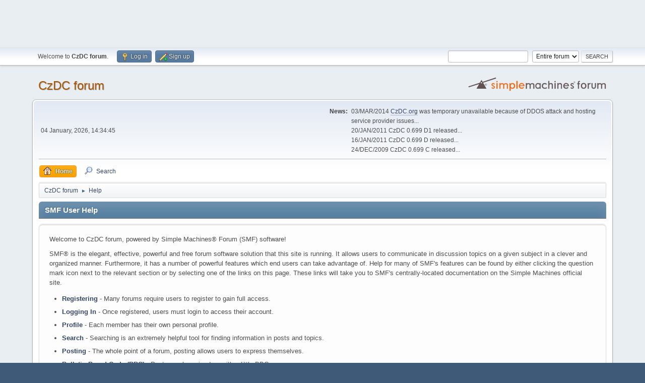

--- FILE ---
content_type: text/html; charset=UTF-8
request_url: http://www.czdc.org/forum/index.php?PHPSESSID=rkq8b2nqf1flftsk3g3pnaljo6&action=help
body_size: 4538
content:
<!DOCTYPE html>
<html lang="en-US">
<head>
<center>
<script async src="//pagead2.googlesyndication.com/pagead/js/adsbygoogle.js"></script>
<!-- CzDC forum -->
<ins class="adsbygoogle"
     style="display:inline-block;width:728px;height:90px"
     data-ad-client="ca-pub-6777366265790871"
     data-ad-slot="4845374264"></ins>
<script>
(adsbygoogle = window.adsbygoogle || []).push({});
</script>
</center>
	<meta charset="UTF-8">
	<link rel="stylesheet" href="http://www.czdc.org/forum/Themes/default/css/minified_593777b6a43dab8e2bab0b44b49f7772.css?smf216_1761649814">
	<style>
	.postarea .bbc_img, .list_posts .bbc_img, .post .inner .bbc_img, form#reported_posts .bbc_img, #preview_body .bbc_img { max-width: min(100%,640px); }
	
	.postarea .bbc_img, .list_posts .bbc_img, .post .inner .bbc_img, form#reported_posts .bbc_img, #preview_body .bbc_img { max-height: 480px; }
	
	</style>
	<script>
		var smf_theme_url = "http://www.czdc.org/forum/Themes/default";
		var smf_default_theme_url = "http://www.czdc.org/forum/Themes/default";
		var smf_images_url = "http://www.czdc.org/forum/Themes/default/images";
		var smf_smileys_url = "http://www.czdc.org/forum/Smileys";
		var smf_smiley_sets = "czdc,fugue,alienine";
		var smf_smiley_sets_default = "czdc";
		var smf_avatars_url = "http://www.czdc.org/forum/avatars/";
		var smf_scripturl = "http://www.czdc.org/forum/index.php?PHPSESSID=rkq8b2nqf1flftsk3g3pnaljo6&amp;";
		var smf_iso_case_folding = false;
		var smf_charset = "UTF-8";
		var smf_session_id = "385f2edcec1c7ae1230d7472578a49b3";
		var smf_session_var = "f31296d22";
		var smf_member_id = 0;
		var ajax_notification_text = 'Loading...';
		var help_popup_heading_text = 'A little lost? Let me explain:';
		var banned_text = 'Sorry Guest, you are banned from using this forum!';
		var smf_txt_expand = 'Expand';
		var smf_txt_shrink = 'Shrink';
		var smf_collapseAlt = 'Hide';
		var smf_expandAlt = 'Show';
		var smf_quote_expand = false;
		var allow_xhjr_credentials = false;
	</script>
	<script src="https://ajax.googleapis.com/ajax/libs/jquery/3.6.3/jquery.min.js"></script>
	<script src="http://www.czdc.org/forum/Themes/default/scripts/minified_5e66dccc2feb1e986b00871c06492920.js?smf216_1761649814"></script>
	<script>
	var smf_you_sure ='Are you sure you want to do this?';
	</script>
	<title>SMF User Help</title>
	<meta name="viewport" content="width=device-width, initial-scale=1">
	<meta property="og:site_name" content="CzDC forum">
	<meta property="og:title" content="SMF User Help">
	<meta name="keywords" content="czdc,dchub,dc client">
	<meta property="og:url" content="http://www.czdc.org/forum/index.php?PHPSESSID=rkq8b2nqf1flftsk3g3pnaljo6&amp;action=help">
	<meta property="og:description" content="SMF User Help">
	<meta name="description" content="SMF User Help">
	<meta name="theme-color" content="#557EA0">
	<link rel="canonical" href="http://www.czdc.org/forum/index.php?action=help">
	<link rel="help" href="http://www.czdc.org/forum/index.php?PHPSESSID=rkq8b2nqf1flftsk3g3pnaljo6&amp;action=help">
	<link rel="contents" href="http://www.czdc.org/forum/index.php?PHPSESSID=rkq8b2nqf1flftsk3g3pnaljo6&amp;">
	<link rel="search" href="http://www.czdc.org/forum/index.php?PHPSESSID=rkq8b2nqf1flftsk3g3pnaljo6&amp;action=search">
	<link rel="alternate" type="application/rss+xml" title="CzDC forum - RSS" href="http://www.czdc.org/forum/index.php?PHPSESSID=rkq8b2nqf1flftsk3g3pnaljo6&amp;action=.xml;type=rss2">
	<link rel="alternate" type="application/atom+xml" title="CzDC forum - Atom" href="http://www.czdc.org/forum/index.php?PHPSESSID=rkq8b2nqf1flftsk3g3pnaljo6&amp;action=.xml;type=atom"><script type="text/javascript">
        var ct_date = new Date(), 
            ctTimeMs = new Date().getTime(),
            ctMouseEventTimerFlag = true, //Reading interval flag
            ctMouseData = [],
            ctMouseDataCounter = 0;

        function ctSetCookie(c_name, value) {
            document.cookie = c_name + "=" + encodeURIComponent(value) + "; path=/";
        }
        ctSetCookie("ct_ps_timestamp", Math.floor(new Date().getTime()/1000));
        ctSetCookie("ct_fkp_timestamp", "0");
        ctSetCookie("ct_pointer_data", "0");
        ctSetCookie("ct_timezone", "0");

        setTimeout(function(){
            ctSetCookie("ct_checkjs", "1297635139");
            ctSetCookie("ct_timezone", ct_date.getTimezoneOffset()/60*(-1));
        },1000);

        //Writing first key press timestamp
        var ctFunctionFirstKey = function output(event){
            var KeyTimestamp = Math.floor(new Date().getTime()/1000);
            ctSetCookie("ct_fkp_timestamp", KeyTimestamp);
            ctKeyStopStopListening();
        }

        //Reading interval
        var ctMouseReadInterval = setInterval(function(){
            ctMouseEventTimerFlag = true;
        }, 150);
            
        //Writting interval
        var ctMouseWriteDataInterval = setInterval(function(){
            ctSetCookie("ct_pointer_data", JSON.stringify(ctMouseData));
        }, 1200);

        //Logging mouse position each 150 ms
        var ctFunctionMouseMove = function output(event){
            if(ctMouseEventTimerFlag == true){
                
                ctMouseData.push([
                    Math.round(event.pageY),
                    Math.round(event.pageX),
                    Math.round(new Date().getTime() - ctTimeMs)
                ]);
                
                ctMouseDataCounter++;
                ctMouseEventTimerFlag = false;
                if(ctMouseDataCounter >= 100){
                    ctMouseStopData();
                }
            }
        }

        //Stop mouse observing function
        function ctMouseStopData(){
            if(typeof window.addEventListener == "function"){
                window.removeEventListener("mousemove", ctFunctionMouseMove);
            }else{
                window.detachEvent("onmousemove", ctFunctionMouseMove);
            }
            clearInterval(ctMouseReadInterval);
            clearInterval(ctMouseWriteDataInterval);                
        }

        //Stop key listening function
        function ctKeyStopStopListening(){
            if(typeof window.addEventListener == "function"){
                window.removeEventListener("mousedown", ctFunctionFirstKey);
                window.removeEventListener("keydown", ctFunctionFirstKey);
            }else{
                window.detachEvent("mousedown", ctFunctionFirstKey);
                window.detachEvent("keydown", ctFunctionFirstKey);
            }
        }

        if(typeof window.addEventListener == "function"){
            window.addEventListener("mousemove", ctFunctionMouseMove);
            window.addEventListener("mousedown", ctFunctionFirstKey);
            window.addEventListener("keydown", ctFunctionFirstKey);
        }else{
            window.attachEvent("onmousemove", ctFunctionMouseMove);
            window.attachEvent("mousedown", ctFunctionFirstKey);
            window.attachEvent("keydown", ctFunctionFirstKey);
        }
    </script><script src="https://moderate.cleantalk.org/ct-bot-detector-wrapper.js"></script>
</head>
<body id="chrome" class="action_help">
<div id="footerfix">
	<div id="top_section">
		<div class="inner_wrap">
			<ul class="floatleft" id="top_info">
				<li class="welcome">
					Welcome to <strong>CzDC forum</strong>.
				</li>
				<li class="button_login">
					<a href="http://www.czdc.org/forum/index.php?PHPSESSID=rkq8b2nqf1flftsk3g3pnaljo6&amp;action=login" class="open" onclick="return reqOverlayDiv(this.href, 'Log in', 'login');">
						<span class="main_icons login"></span>
						<span class="textmenu">Log in</span>
					</a>
				</li>
				<li class="button_signup">
					<a href="http://www.czdc.org/forum/index.php?PHPSESSID=rkq8b2nqf1flftsk3g3pnaljo6&amp;action=signup" class="open">
						<span class="main_icons regcenter"></span>
						<span class="textmenu">Sign up</span>
					</a>
				</li>
			</ul>
			<form id="search_form" class="floatright" action="http://www.czdc.org/forum/index.php?PHPSESSID=rkq8b2nqf1flftsk3g3pnaljo6&amp;action=search2" method="post" accept-charset="UTF-8">
				<input type="search" name="search" value="">&nbsp;
				<select name="search_selection">
					<option value="all" selected>Entire forum </option>
				</select>
				<input type="submit" name="search2" value="Search" class="button">
				<input type="hidden" name="advanced" value="0">
			</form>
		</div><!-- .inner_wrap -->
	</div><!-- #top_section -->
	<div id="header">
		<h1 class="forumtitle">
			<a id="top" href="http://www.czdc.org/forum/index.php?PHPSESSID=rkq8b2nqf1flftsk3g3pnaljo6&amp;">CzDC forum</a>
		</h1>
		<img id="smflogo" src="http://www.czdc.org/forum/Themes/default/images/smflogo.svg" alt="Simple Machines Forum" title="Simple Machines Forum">
	</div>
	<div id="wrapper">
		<div id="upper_section">
			<div id="inner_section">
				<div id="inner_wrap" class="hide_720">
					<div class="user">
						<time datetime="2026-01-04T13:34:45Z">04 January, 2026, 14:34:45</time>
					</div>
					<div class="news">
						<h2>News: </h2>
						<p>03/MAR/2014 <a href="//czdc.org" class="bbc_link" target="_blank" rel="noopener">CzDC.org</a> was temporary unavailable because of DDOS attack and hosting service provider issues...<br />20/JAN/2011 CzDC 0.699 D1 released...<br />16/JAN/2011 CzDC 0.699 D released...<br />24/DEC/2009 CzDC 0.699 C released...<br /></p>
					</div>
				</div>
				<a class="mobile_user_menu">
					<span class="menu_icon"></span>
					<span class="text_menu">Main Menu</span>
				</a>
				<div id="main_menu">
					<div id="mobile_user_menu" class="popup_container">
						<div class="popup_window description">
							<div class="popup_heading">Main Menu
								<a href="javascript:void(0);" class="main_icons hide_popup"></a>
							</div>
							
					<ul class="dropmenu menu_nav">
						<li class="button_home">
							<a class="active" href="http://www.czdc.org/forum/index.php?PHPSESSID=rkq8b2nqf1flftsk3g3pnaljo6&amp;">
								<span class="main_icons home"></span><span class="textmenu">Home</span>
							</a>
						</li>
						<li class="button_search">
							<a href="http://www.czdc.org/forum/index.php?PHPSESSID=rkq8b2nqf1flftsk3g3pnaljo6&amp;action=search">
								<span class="main_icons search"></span><span class="textmenu">Search</span>
							</a>
						</li>
					</ul><!-- .menu_nav -->
						</div>
					</div>
				</div>
				<div class="navigate_section">
					<ul>
						<li>
							<a href="http://www.czdc.org/forum/index.php?PHPSESSID=rkq8b2nqf1flftsk3g3pnaljo6&amp;"><span>CzDC forum</span></a>
						</li>
						<li class="last">
							<span class="dividers"> &#9658; </span>
							<a href="http://www.czdc.org/forum/index.php?PHPSESSID=rkq8b2nqf1flftsk3g3pnaljo6&amp;action=help"><span>Help</span></a>
						</li>
					</ul>
				</div><!-- .navigate_section -->
			</div><!-- #inner_section -->
		</div><!-- #upper_section -->
		<div id="content_section">
			<div id="main_content_section">
			<div class="cat_bar">
				<h3 class="catbg">SMF User Help</h3>
			</div>
			<div id="help_container">
				<div id="helpmain" class="windowbg">
					<p>Welcome to CzDC forum, powered by Simple Machines&reg; Forum (SMF) software!</p>
					<p>SMF&reg; is the elegant, effective, powerful and free forum software solution that this site is running. It allows users to communicate in discussion topics on a given subject in a clever and organized manner. Furthermore, it has a number of powerful features which end users can take advantage of. Help for many of SMF's features can be found by either clicking the question mark icon next to the relevant section or by selecting one of the links on this page. These links will take you to SMF's centrally-located documentation on the Simple Machines official site.</p>
					<ul>
						<li><a href="https://wiki.simplemachines.org/smf/SMF2.1:Registering" target="_blank" rel="noopener">Registering</a> - Many forums require users to register to gain full access.</li>
						<li><a href="https://wiki.simplemachines.org/smf/SMF2.1:Logging_In" target="_blank" rel="noopener">Logging In</a> - Once registered, users must login to access their account.</li>
						<li><a href="https://wiki.simplemachines.org/smf/SMF2.1:Profile" target="_blank" rel="noopener">Profile</a> - Each member has their own personal profile.</li>
						<li><a href="https://wiki.simplemachines.org/smf/SMF2.1:Search" target="_blank" rel="noopener">Search</a> - Searching is an extremely helpful tool for finding information in posts and topics.</li>
						<li><a href="https://wiki.simplemachines.org/smf/SMF2.1:Posting" target="_blank" rel="noopener">Posting</a> - The whole point of a forum, posting allows users to express themselves.</li>
						<li><a href="https://wiki.simplemachines.org/smf/SMF2.1:Bulletin_board_code" target="_blank" rel="noopener">Bulletin Board Code (BBC)</a> - Posts can be spiced up with a little BBC.</li>
						<li><a href="https://wiki.simplemachines.org/smf/SMF2.1:Personal_messages" target="_blank" rel="noopener">Personal Messages</a> - Users can send personal messages to each other.</li>
						<li><a href="https://wiki.simplemachines.org/smf/SMF2.1:Memberlist" target="_blank" rel="noopener">Memberlist</a> - The memberlist shows all the members of a forum.</li>
						<li><a href="https://wiki.simplemachines.org/smf/SMF2.1:Calendar" target="_blank" rel="noopener">Calendar</a> - Users can keep track of events, holidays, and birthdays with the calendar.</li>
						<li><a href="https://wiki.simplemachines.org/smf/SMF2.1:Features" target="_blank" rel="noopener">Features</a> - Here is a list of the most popular features in SMF.</li>
					</ul>
					<p>For more information about how to use SMF, please see the <a href="https://wiki.simplemachines.org/smf" target="_blank" rel="noopener">Simple Machines Documentation Wiki</a> and check out the <a href="http://www.czdc.org/forum/index.php?PHPSESSID=rkq8b2nqf1flftsk3g3pnaljo6&amp;action=credits">credits</a> to find out who has made SMF what it is today.</p>
				</div><!-- #helpmain -->
			</div><!-- #help_container --><div class="cleantalk_tell_others" style="text-align: center;padding:5px 0;"><a href="https://cleantalk.org/smf-anti-spam-mod">SMF spam</a> blocked by CleanTalk</div>
			</div><!-- #main_content_section -->
		</div><!-- #content_section -->
	</div><!-- #wrapper -->
</div><!-- #footerfix -->
	<div id="footer">
		<div class="inner_wrap">
		<ul>
			<li class="floatright"><a href="http://www.czdc.org/forum/index.php?PHPSESSID=rkq8b2nqf1flftsk3g3pnaljo6&amp;action=help">Help</a> | <a href="http://www.czdc.org/forum/index.php?PHPSESSID=rkq8b2nqf1flftsk3g3pnaljo6&amp;action=agreement">Terms and Rules</a> | <a href="#top_section">Go Up &#9650;</a></li>
			<li class="copyright"><a href="http://www.czdc.org/forum/index.php?PHPSESSID=rkq8b2nqf1flftsk3g3pnaljo6&amp;action=credits" title="License" target="_blank" rel="noopener">SMF 2.1.6 &copy; 2025</a>, <a href="https://www.simplemachines.org" title="Simple Machines" target="_blank" rel="noopener">Simple Machines</a></li>
		</ul>
		</div>
	</div><!-- #footer -->
<script>
window.addEventListener("DOMContentLoaded", function() {
	function triggerCron()
	{
		$.get('http://www.czdc.org/forum' + "/cron.php?ts=1767533685");
	}
	window.setTimeout(triggerCron, 1);
});
</script>
</body>
</html>

--- FILE ---
content_type: text/html; charset=utf-8
request_url: https://www.google.com/recaptcha/api2/aframe
body_size: 269
content:
<!DOCTYPE HTML><html><head><meta http-equiv="content-type" content="text/html; charset=UTF-8"></head><body><script nonce="kMUUQYiEe_PMiqBsalX1MA">/** Anti-fraud and anti-abuse applications only. See google.com/recaptcha */ try{var clients={'sodar':'https://pagead2.googlesyndication.com/pagead/sodar?'};window.addEventListener("message",function(a){try{if(a.source===window.parent){var b=JSON.parse(a.data);var c=clients[b['id']];if(c){var d=document.createElement('img');d.src=c+b['params']+'&rc='+(localStorage.getItem("rc::a")?sessionStorage.getItem("rc::b"):"");window.document.body.appendChild(d);sessionStorage.setItem("rc::e",parseInt(sessionStorage.getItem("rc::e")||0)+1);localStorage.setItem("rc::h",'1767533687619');}}}catch(b){}});window.parent.postMessage("_grecaptcha_ready", "*");}catch(b){}</script></body></html>